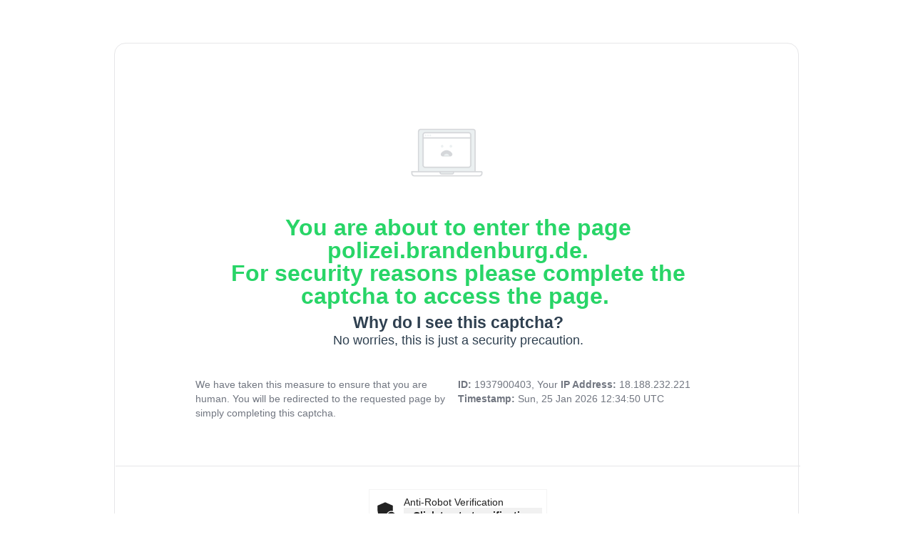

--- FILE ---
content_type: text/html
request_url: https://polizei.brandenburg.de/suche/typ/Termin/landkreis/Berlin
body_size: 24902
content:
<!DOCTYPE html><html lang="en"><head><meta charset="utf-8"><title>Link11 - CAPTCHA</title><script type="module" src="https://unpkg.com/friendly-challenge@0.9.11/widget.module.min.js" async defer="defer"></script><script nomodule src="https://unpkg.com/friendly-challenge@0.9.11/widget.min.js" async defer="defer"></script><meta content="width=device-width,initial-scale=1" name="viewport"><link href="[data-uri]" rel="shortcut icon" type="image/x-icon"><style>.info-text,.justification,.main-frame{gap:40px;display:flex;align-self:stretch}.body-content,.captcha-content,.chip,.heading,.info-text,.main-frame,.table-header{align-self:stretch}[type=button],[type=reset],html input[type=button],input[type=reset]{cursor:pointer;-webkit-appearance:button}.card,.content{grid-column-gap:0;grid-row-gap:0}.h2,.h3,.link-text{font-weight:400}.body.link,a{text-decoration:none}.footer,.h1,.h2,.h3,.link-text{text-align:center}.w-input,img{vertical-align:middle}h4,h5,h6{margin-top:10px}.info-text{flex-direction:column;align-items:center}.main-frame{padding:64px 112px;flex-direction:column;align-items:center;border-left-width:0;border-top-width:0;border-right-width:0;border-bottom:1px solid #e6e6e8;border-style:solid}.justification{align-items:flex-start;color:#717680}.captcha-content{display:flex;padding:32px 64px;flex-direction:column;justify-content:center;align-items:center;gap:32px}.justification-text{display:flex;flex-direction:column;align-items:center;gap:24px;flex:1 0 0}.justification-data{flex-direction:column;align-items:center;gap:24px;flex:1 0 0}.card{width:100%;max-width:1200px;background-color:#fff;border:1px solid #e6e6e8;border-radius:16px;flex-direction:column;justify-content:center;align-items:center;padding-top:3rem;padding-left:0;padding-right:0;display:flex}[type=button],[type=reset],img{border:0}.w-input,footer{display:block}.link-text{color:#28d567;font-family:Arial,Helvetica Neue,Helvetica,sans-serif;font-size:.8rem;line-height:18.57px}@media screen and (max-width:479px){.body-page{padding-top:3vh;padding-left:4vw;padding-right:4vw}.card{width:100%;max-width:none;margin-top:0;margin-bottom:5vh;padding-top:4rem;padding-left:0;padding-right:0}.h3,.inner.aligne-center{margin-bottom:1rem}.content{width:80%;min-height:auto}.h2{font-size:.75rem;line-height:1rem}.h3{font-size:.55rem;line-height:.7rem}.grafik-top,.inner{margin-bottom:2rem}.gray-fg{margin-top:2rem;padding:2rem 5vw}.tabelle{flex-wrap:wrap;align-items:flex-start;display:block}.h4{font-size:.9rem;line-height:.9rem}.body{font-size:.6rem;line-height:1rem}.footer,.text-2{font-size:.5rem}.footer-information{width:70vw;padding-top:1rem;padding-left:5vw;padding-right:5vw}.text-2{line-height:.4rem}.logo{padding:1rem 0 0}.footer{width:auto;line-height:1rem}.link-text{font-size:.6rem}.h1{color:#28d567;font-size:1.25rem;line-height:1.5rem}.grafik-top{width:80vw}}/*! normalize.css v3.0.3 | MIT License | github.com/necolas/normalize.css */a{background-color:transparent}input{color:inherit;font:inherit;margin:0;line-height:normal}.w-input,body{background-color:#fff;font-size:14px;color:#333}body,h5{line-height:20px}html input[disabled]{cursor:default}input::-moz-focus-inner{border:0;padding:0}input[type=checkbox],input[type=radio]{box-sizing:border-box;padding:0}input[type=number]::-webkit-inner-spin-button,input[type=number]::-webkit-outer-spin-button{height:auto}input[type=search]{-webkit-appearance:none}input[type=search]::-webkit-search-cancel-button,input[type=search]::-webkit-search-decoration{-webkit-appearance:none}[class^=w-icon-]{font-family:webflow-icons!important;speak:none;font-style:normal;font-weight:400;font-variant:normal;text-transform:none;line-height:1;-webkit-font-smoothing:antialiased;-moz-osx-font-smoothing:grayscale}.body,.footer,.h1,.h2,.h3,.h4,.table,.table-header{font-family:Arial,Helvetica Neue,Helvetica,sans-serif}.body,.footer,.h1,.h2,.h3,.h4{color:#28d567}.w-form{margin:0 0 15px}.w-input{width:100%;height:38px;padding:8px 12px;margin-bottom:10px;line-height:1.42857143;border:1px solid #ccc}.w-input:-moz-placeholder{color:#999}.w-input::-moz-placeholder{color:#999;opacity:1}.w-input::-webkit-input-placeholder{color:#999}.w-input:focus{border-color:#3898ec;outline:0}.w-input[disabled],.w-input[readonly]{cursor:not-allowed}.w-input[readonly]{background-color:#eee}[data-nav-menu-open]{display:block!important;position:absolute;top:100%;left:0;right:0;background:#c8c8c8;text-align:center;overflow:visible;min-width:200px}@keyframes spin{0%{transform:rotate(0)}100%{transform:rotate(360deg)}}.body-page{justify-content:center;align-items:center;padding-top:5vh;padding-left:10vw;padding-right:10vw;display:flex}.content{width:55%;flex-direction:column;justify-content:center;align-items:center;display:flex}.chip,.gray-fg,.submitholder,.table,.table-header{justify-content:center}.footer-information,.gray-fg,.inner,.logo,.tabelle{width:100%;display:flex}.table,.table-header{width:960px;}.h2{color:#11592b;margin-bottom:1rem;font-size:1.1rem;line-height:32px}.h3{color:#a1a1a1;margin-bottom:0;font-size:.85rem;line-height:18.57px}.sub-heading,.sub-text{color:#2f4050;text-align:center;font-style:normal}.gray-fg{height:auto;grid-column-gap:10px;grid-row-gap:10px;background-color:#fafafa;align-items:center;margin-top:1.5rem;padding:4rem 10vw}.tabelle{grid-column-gap:40px;grid-row-gap:40px;flex-wrap:wrap;justify-content:center;align-items:flex-start}.inner,.logo,.table{flex-direction:column}.inner{max-width:705px;grid-column-gap:8px;grid-row-gap:8px;flex:1;justify-content:flex-start;align-items:flex-start}.sub-heading{font-size:23px;font-weight:700;line-height:26.4px}.sub-text,h4{line-height:24px}.sub-text{font-size:18px;font-weight:400}.chip,.h1,strong{font-weight:700}.inner.aligne-center{flex-direction:row;justify-content:center;align-items:center}.logo{grid-column-gap:16px;grid-row-gap:16px;justify-content:center;align-items:center;padding:24px 64px}.footer{color:#2f4050;font-size:.8rem;line-height:18.57px}.logo-3{object-fit:cover}.h1{margin-bottom:.5rem;font-size:2rem;line-height:2rem}.table-header{flex-direction:column;align-items:center;flex-direction:column}/*! normalize.css v3.0.3 | MIT License | github.com/necolas/normalize.css */html{-ms-text-size-adjust:100%;-webkit-text-size-adjust:100%;font-family:sans-serif;-ms-text-size-adjust:100%;-webkit-text-size-adjust:100%;height:100%}[hidden]{display:none}.body-content,.chip,.heading,.submitholder,.table,.table-header{display:flex}a:active,a:hover{outline:0}h1{margin:.67em 0;font-size:38px;line-height:44px}h1,h2,h3{margin-top:20px}img{max-width:100%;display:inline-block}svg:not(:root){overflow:hidden}*{-webkit-box-sizing:border-box;-moz-box-sizing:border-box;box-sizing:border-box}body{margin:0;min-height:100%;font-family:Arial,sans-serif}html[data-w-dynpage] [data-w-cloak]{color:transparent!important}h1,h2,h3,h4,h5,h6{font-weight:700;margin-bottom:10px}h2{font-size:32px;line-height:36px}h3{font-size:24px;line-height:30px}h4{font-size:18px}h5{font-size:14px}h6{font-size:12px;line-height:18px}.table{padding:40px 1px 0;border-radius:16px;border:1px solid #e6e6e8;background:#fff;align-items:center}.heading{padding-bottom: 40px;padding-top:40px;flex-direction:column;align-items:center;gap:16px}.body-content{padding:24px;flex-direction:column;justify-content:center;align-items:center;gap:24px}.chip{padding:0 7.617px 0 8px;align-items:center;flex:1 0 0;border-radius:2px 8px;background:#9f3;align-items:center;flex:1 0 0;color:#24605d;font-size:13px;font-style:normal;line-height:18.571px}.submit-button{display:flex;width:160px;height:40px}.submitholder{justify-content:center;height:40px;align-items:flex-start}p{margin-top:0;margin-bottom:10px}@media screen and (min-width:1440px){.h2{font-weight:400}.grafik-top{width:33rem;margin-bottom:3rem}}@media screen and (max-width:991px){.footer-information{width:80vw;flex-direction:row;padding-top:2rem}.text-2{text-align:center}}@media screen and (max-width:479px){.body-page{padding-top:3vh;padding-left:4vw;padding-right:4vw}.card{width:100%;max-width:none;margin-top:0;margin-bottom:5vh;padding-top:4rem;padding-left:0;padding-right:0}.h3,.inner.aligne-center{margin-bottom:1rem}.content{width:80%;min-height:auto}.h2{font-size:.75rem;line-height:1rem}.h3{font-size:.55rem;line-height:.7rem}.grafik-top,.inner{margin-bottom:2rem}.gray-fg{margin-top:2rem;padding:2rem 5vw}.tabelle{flex-wrap:wrap;align-items:flex-start;display:block}.h4{font-size:.9rem;line-height:.9rem}.body{font-size:.6rem;line-height:1rem}.footer,.text-2{font-size:.5rem}.footer-information{width:70vw;padding-top:1rem;padding-left:5vw;padding-right:5vw}.text-2{line-height:.4rem}.logo{padding:1rem 0 0}.footer{width:auto;line-height:1rem}.h1{color:#28d567;font-size:1.25rem;line-height:1.5rem}.grafik-top{width:80vw}}</style><script>function onCaptchaSubmit(t) {document.getElementById("recaptcha-form").submit()}function validateForm(t){t.preventDefault(),grecaptcha.execute()}</script></head><body class="body-page"><div class="body-content"><div class="table"><div class="table-header"><div class="main-frame"><div class="main-image"><div class="inner aligne-center"><img src="[data-uri]" alt="Link11" loading="lazy" style="width:151px;height:98px" class="logo-3"></div><div class="heading"><div class="h1">You are about to enter the page polizei.brandenburg.de.<br> For security reasons please complete the captcha to access the page. </div>  <div class="info-text"><div class="sub-heading">Why do I see this captcha?</div><div class="sub-text">No worries, this is just a security precaution.</div></div></div><div class="justification"><div class="justification-text">We have taken this measure to ensure that you are human. You will be redirected to the requested page by simply completing this captcha.</div><div class="justification-data"><strong>ID: </strong>1937900403, Your <strong>IP Address: </strong>18.188.232.221<br><strong>Timestamp: </strong>Sun, 25 Jan 2026 12:34:50 UTC</div></div></div></div><div class="captcha-content"><form id="recaptcha-form" action="/l1pc/frcaptcha/859477377/suche/typ/Termin/landkreis/Berlin" method="post" onsubmit="validateForm(event)"><div id="frc-captcha-div" class="frc-captcha" data-sitekey="FCMQ8JRPMDBPF17I" data-callback="onCaptchaSubmit" data-start="auto" data-lang="en"></div></form></div><div class="logo"><div class="inner aligne-center"><a href="https://www.link11.com/?utm_source=error-page" target="_blank"><img src="[data-uri]" alt="Link11" loading="lazy" style="height:15px;width:100%" class="logo-3"></a><div class="footer">secured &amp; protected by Link11</div></div></div></div></div><noscript>You need Javascript for CAPTCHA verification to submit this form.</noscript></div><script type="application/javascript">const frcCaptchaDiv=document.getElementById("frc-captcha-div"),defaultLang=frcCaptchaDiv.dataset.lang,supportedLang=["en","fr","de","it","nl","pt","es","ca","da","ja","ru","sv","el","uk","bg","cs","sk","no","fi","lv","lt","pl","et","hr","sr","sl","hu","ro","zh","zh_TW","vi"],browserLanguage=navigator.language.toLowerCase();let captchaLanguage=defaultLang;for(let a=0;a<=supportedLang.length;a++){const b=supportedLang[a];if(browserLanguage.startsWith(b)){captchaLanguage=b;break}}frcCaptchaDiv.dataset.lang=captchaLanguage</script></body></html>